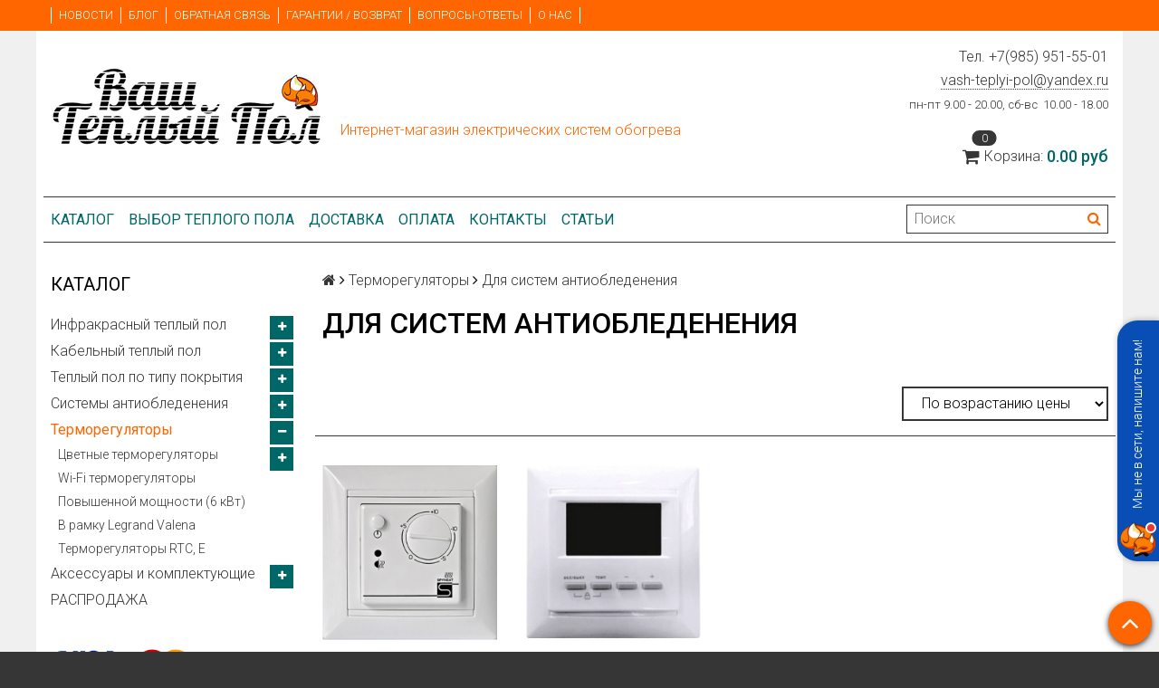

--- FILE ---
content_type: text/html; charset=utf-8
request_url: https://www.vash-teplyi-pol.ru/collection/dlya-sistem-antiobledeneniya
body_size: 17436
content:
<!DOCTYPE html>
<html>

<head><link media='print' onload='this.media="all"' rel='stylesheet' type='text/css' href='/served_assets/public/jquery.modal-0c2631717f4ce8fa97b5d04757d294c2bf695df1d558678306d782f4bf7b4773.css'><meta data-config="{&quot;collection_products_count&quot;:2}" name="page-config" content="" /><meta data-config="{&quot;money_with_currency_format&quot;:{&quot;delimiter&quot;:&quot;&quot;,&quot;separator&quot;:&quot;.&quot;,&quot;format&quot;:&quot;%n\u0026nbsp;%u&quot;,&quot;unit&quot;:&quot;руб&quot;,&quot;show_price_without_cents&quot;:0},&quot;currency_code&quot;:&quot;RUR&quot;,&quot;currency_iso_code&quot;:&quot;RUB&quot;,&quot;default_currency&quot;:{&quot;title&quot;:&quot;Российский рубль&quot;,&quot;code&quot;:&quot;RUR&quot;,&quot;rate&quot;:1.0,&quot;format_string&quot;:&quot;%n\u0026nbsp;%u&quot;,&quot;unit&quot;:&quot;руб&quot;,&quot;price_separator&quot;:null,&quot;is_default&quot;:true,&quot;price_delimiter&quot;:null,&quot;show_price_with_delimiter&quot;:null,&quot;show_price_without_cents&quot;:null},&quot;facebook&quot;:{&quot;pixelActive&quot;:false,&quot;currency_code&quot;:&quot;RUB&quot;,&quot;use_variants&quot;:null},&quot;vk&quot;:{&quot;pixel_active&quot;:null,&quot;price_list_id&quot;:null},&quot;new_ya_metrika&quot;:true,&quot;ecommerce_data_container&quot;:&quot;dataLayer&quot;,&quot;common_js_version&quot;:null,&quot;vue_ui_version&quot;:null,&quot;feedback_captcha_enabled&quot;:null,&quot;account_id&quot;:362885,&quot;hide_items_out_of_stock&quot;:false,&quot;forbid_order_over_existing&quot;:false,&quot;minimum_items_price&quot;:null,&quot;enable_comparison&quot;:true,&quot;locale&quot;:&quot;ru&quot;,&quot;client_group&quot;:null,&quot;consent_to_personal_data&quot;:{&quot;active&quot;:true,&quot;obligatory&quot;:true,&quot;description&quot;:&quot;Настоящим подтверждаю, что я ознакомлен и согласен с условиями \u003ca href=&#39;/page/politika-konfidentsialnosti&#39; target=&#39;blank&#39;\u003e политики конфиденциальности\u003c/a\u003e.&quot;},&quot;recaptcha_key&quot;:&quot;6LfXhUEmAAAAAOGNQm5_a2Ach-HWlFKD3Sq7vfFj&quot;,&quot;recaptcha_key_v3&quot;:&quot;6LcZi0EmAAAAAPNov8uGBKSHCvBArp9oO15qAhXa&quot;,&quot;yandex_captcha_key&quot;:&quot;ysc1_ec1ApqrRlTZTXotpTnO8PmXe2ISPHxsd9MO3y0rye822b9d2&quot;,&quot;checkout_float_order_content_block&quot;:false,&quot;available_products_characteristics_ids&quot;:null,&quot;sber_id_app_id&quot;:&quot;5b5a3c11-72e5-4871-8649-4cdbab3ba9a4&quot;,&quot;theme_generation&quot;:2,&quot;quick_checkout_captcha_enabled&quot;:false,&quot;max_order_lines_count&quot;:500,&quot;sber_bnpl_min_amount&quot;:1000,&quot;sber_bnpl_max_amount&quot;:150000,&quot;counter_settings&quot;:{&quot;data_layer_name&quot;:&quot;dataLayer&quot;,&quot;new_counters_setup&quot;:false,&quot;add_to_cart_event&quot;:true,&quot;remove_from_cart_event&quot;:true,&quot;add_to_wishlist_event&quot;:true},&quot;site_setting&quot;:{&quot;show_cart_button&quot;:true,&quot;show_service_button&quot;:false,&quot;show_marketplace_button&quot;:false,&quot;show_quick_checkout_button&quot;:true},&quot;warehouses&quot;:[],&quot;captcha_type&quot;:&quot;google&quot;,&quot;human_readable_urls&quot;:false}" name="shop-config" content="" /><meta name='js-evnvironment' content='production' /><meta name='default-locale' content='ru' /><meta name='insales-redefined-api-methods' content="[]" /><script src="/packs/js/shop_bundle-2b0004e7d539ecb78a46.js"></script><script type="text/javascript" src="https://static.insales-cdn.com/assets/static-versioned/v3.72/static/libs/lodash/4.17.21/lodash.min.js"></script>
<!--InsalesCounter -->
<script type="text/javascript">
(function() {
  if (typeof window.__insalesCounterId !== 'undefined') {
    return;
  }

  try {
    Object.defineProperty(window, '__insalesCounterId', {
      value: 362885,
      writable: true,
      configurable: true
    });
  } catch (e) {
    console.error('InsalesCounter: Failed to define property, using fallback:', e);
    window.__insalesCounterId = 362885;
  }

  if (typeof window.__insalesCounterId === 'undefined') {
    console.error('InsalesCounter: Failed to set counter ID');
    return;
  }

  let script = document.createElement('script');
  script.async = true;
  script.src = '/javascripts/insales_counter.js?7';
  let firstScript = document.getElementsByTagName('script')[0];
  firstScript.parentNode.insertBefore(script, firstScript);
})();
</script>
<!-- /InsalesCounter -->

  <title>Купить терморегулятор (термостат) для системы антиобледенения недорого в интернет-магазине "Ваш Теплый Пол"</title>
  <meta name="robots" content="index,follow" />

  
  

<meta charset="utf-8" />
<meta http-equiv="X-UA-Compatible" content="IE=edge,chrome=1" />
<!--[if IE]><script src="//html5shiv.googlecode.com/svn/trunk/html5.js"></script><![endif]-->
<!--[if lt IE 9]>
  <script src="//css3-mediaqueries-js.googlecode.com/svn/trunk/css3-mediaqueries.js"></script>
<![endif]-->

<meta name="SKYPE_TOOLBAR" content="SKYPE_TOOLBAR_PARSER_COMPATIBLE" />
<meta name="viewport" content="width=device-width, initial-scale=1.0">


    <meta property="og:title" content=""Ваш Теплый Пол"  www.vash-teplyi-pol.ru, 8-985-951-55-01" />
    <meta property="og:image" content="https://www.vash-teplyi-pol.ruhttps://static.insales-cdn.com/assets/1/1606/755270/1762859443/logo.png" />
    <meta property="og:type" content="website" />
    <meta property="og:url" content="https://www.vash-teplyi-pol.ru" />


<meta name="keywords" content="Купить терморегулятор (термостат) для системы антиобледенения недорого в интернет-магазине "Ваш Теплый Пол"">
<meta name="description" content="Купите терморегулятор (термостат) механический или электронный (программируемый) для обогрева труб, крыши, водостока, площадок, с установкой в стандартную монтажную коробку или на din-рейку, в интернет-магазине "Ваш Теплый Пол" по самой низкой цене в Москве с бесплатной (или недорогой) доставкой по Москве, МО и в регионы.">


  <link rel="canonical" href="https://www.vash-teplyi-pol.ru/collection/dlya-sistem-antiobledeneniya"/>


<link rel="alternate" type="application/rss+xml" title="Блог..." href="/blogs/blog.atom" />
<link href="https://static.insales-cdn.com/assets/1/1606/755270/1762859443/favicon.png" rel="icon">
<link rel="apple-touch-icon" href="/custom_icon.png"/>

<!-- CDN -->


<link rel="stylesheet" href="//maxcdn.bootstrapcdn.com/font-awesome/4.5.0/css/font-awesome.min.css">


<link href='https://fonts.googleapis.com/css?family=Roboto:400,300,500,500italic,400italic,300italic&subset=latin,cyrillic' rel='stylesheet' type='text/css'>


  <script type="text/javascript" src="//ajax.googleapis.com/ajax/libs/jquery/1.11.0/jquery.min.js"></script>



<!-- <script src="//jsconsole.com/remote.js?FB0C821F-73DA-430F-BD50-9C397FCEAB8D"></script> -->
<!-- CDN end -->


<link type="text/css" rel="stylesheet" media="all" href="https://static.insales-cdn.com/assets/1/1606/755270/1762859443/template.css" />


<script type="text/javascript" src="https://static.insales-cdn.com/assets/1/1606/755270/1762859443/modernizr.js"></script>

</head>

<body class="adaptive">
<!-- Yandex.Metrika counter -->
<script type="text/javascript" >
   (function(m,e,t,r,i,k,a){m[i]=m[i]||function(){(m[i].a=m[i].a||[]).push(arguments)};
   m[i].l=1*new Date();k=e.createElement(t),a=e.getElementsByTagName(t)[0],k.async=1,k.src=r,a.parentNode.insertBefore(k,a)})
   (window, document, "script", "https://mc.yandex.ru/metrika/tag.js", "ym");

   ym(53290636, "init", {
        webvisor:true,
        ecommerce:dataLayer,
        clickmap:true,
        trackLinks:true,
        accurateTrackBounce:true
   });
</script>
<script type="text/javascript">
  window.dataLayer = window.dataLayer || [];
  window.dataLayer.push({});
</script>
<noscript><div><img src="https://mc.yandex.ru/watch/53290636" style="position:absolute; left:-9999px;" alt="" /></div></noscript>
<!-- /Yandex.Metrika counter -->

  <section class="section--content">
    <header>
  
  <div class="section--top_panel">
    <div class="wrap row
                padded-vertical padded-inner-sides"
    >
      <div class="lg-grid-9 sm-grid-8 xs-grid-2">
        

        <div class="top_menu">
          <ul class="menu menu--top menu--horizontal menu--one_line
                    sm-hidden xs-hidden
                    js-menu--top"
          >
            
              <li class="menu-node menu-node--top
                        "
              >
                <a href="/blogs/blog"
                    class="menu-link"
                >
                  Новости
                </a>
              </li>
            
              <li class="menu-node menu-node--top
                        "
              >
                <a href="/blogs/tehnicheskaya-informatsiya"
                    class="menu-link"
                >
                  Блог
                </a>
              </li>
            
              <li class="menu-node menu-node--top
                        "
              >
                <a href="/page/feedback"
                    class="menu-link"
                >
                  Обратная связь
                </a>
              </li>
            
              <li class="menu-node menu-node--top
                        "
              >
                <a href="/page/sertifikaty"
                    class="menu-link"
                >
                  Гарантии / возврат
                </a>
              </li>
            
              <li class="menu-node menu-node--top
                        "
              >
                <a href="/page/voprosy-otvety"
                    class="menu-link"
                >
                  Вопросы-ответы
                </a>
              </li>
            
              <li class="menu-node menu-node--top
                        "
              >
                <a href="/page/o-nas"
                    class="menu-link"
                >
                  О нас
                </a>
              </li>
            
          </ul>

          <ul class="menu menu--top menu--horizontal
                    lg-hidden md-hidden"
          >
            <li class="menu-node menu-node--top">
              <button type="button"
                      class="menu-link
                            menu-toggler
                            js-panel-link"
                      data-params="target: '.js-panel--menu'"
              >
                <i class="fa fa-bars"></i>
              </button>
            </li>
          </ul>
        </div>
      </div>

      <div class="sm-grid-4 xs-grid-10
                  lg-hidden md-hidden
                  right"
      >
        
        



<form action="/search"
      method="get"
      class="search_widget
            search_widget--top_line "
>
  <input type="text"
          name="q"
          class="search_widget-field
                "
          value=""
          placeholder="Поиск"
  />

  <button type="submit"
          class="search_widget-submit
                button--invert"
  >
    <i class="fa fa-search"></i>
  </button>

  

  
</form>

      </div>

      <div class="sm-grid-2 mc-grid-3
                  fr
                  right
                  sm-hidden xs-hidden"
      >
        





      </div>
    </div>
  </div>
  
  <div class="section--header header">
    <div class="wrap row
                padded-inner"
    >

      <div class="grid-inline grid-inline-middle">

        <div class="lg-grid-9 sm-grid-12
                    sm-center
                    grid-inline grid-inline-middle
                    sm-padded-inner-bottom"
        >
          <div class="mc-grid-12
                      xs-padded-inner-bottom"
          >
            <a href="/"
    class="logo"
>
  
    <img src="https://static.insales-cdn.com/assets/1/1606/755270/1762859443/logo.png" alt=""Ваш Теплый Пол"  www.vash-teplyi-pol.ru, 8-985-951-55-01" />
  
</a>

          </div>

          <div class="lg-grid-6 mc-grid-12
                      left mc-center
                      lg-padded-inner-left mc-padded-zero
                      xs-hidden"
          >
            
              <div class="editor
                          lg-left mc-center"
              >
                <p>&nbsp;</p>
<p>&nbsp;</p>
<p><span style="color: #ff6600;">Интернет-магазин электрических систем обогрева</span></p>
              </div>
            


          </div>
        </div>

        <div class="lg-grid-3 sm-grid-12
                    lg-right sm-center"
        >
          
            <div class="contacts editor">
              <p><span style="font-size: 12pt;">Тел. <span>+7(985) 951-55-01</span></span></p>
<p><span style="font-size: 12pt;"><a class="auto-generated-link" href="mailto:vash-teplyi-pol@yandex.ru" data-auto-recognition="true" data-content="vash-teplyi-pol@yandex.ru" data-type="mail">vash-teplyi-pol@yandex.ru</a></span></p>
<p><span style="font-size: 10pt;">пн-пт 9.00 - 20.00, сб-вс &nbsp;10.00 - 18.00</span></p>
            </div>
          

          
          
            <div class="mc-grid-12
                        sm-padded-vertical xs-padded-vertical
                        sm-hidden xs-hidden"
            >
              

<div class="cart_widget
            cart_widget--header
            "
>
  <a href="/cart_items"
      class="cart_widget-link"
  >
    
    <span class="cart_widget-icon">
      <i class="fa fa-shopping-cart"></i>

      <span class="cart_widget-items_count
                  js-cart_widget-items_count"
      >
        0
      </span>
    </span>

    <span class="cart_widget-title
                sm-hidden xs-hidden"
    >
      Корзина:
    </span>

    <span class="cart_widget-total prices">
      <span class="cart_widget-items_price
                  prices-current
                  js-cart_widget-total_price"
      >
        0&nbsp;руб
      </span>
    </span>
  </a>

  
    <div class="cart_widget-dropdown
                basket_list
                sm-hidden xs-hidden
                padded
                js-basket_list"
    >
    </div>
  
</div>

            </div>
          
        </div>
      </div>
    </div>

    <div class="wrap row
                padded-inner-top padded-sides
                sm-padded-zero-top"
    >
      <div class="section--main_menu
                  row
                  grid-inline
                  padded"
      >
        <div class="lg-grid-9 sm-grid-12">
          


<div class="grid-row xs-hidden">
  <ul class="menu menu--main menu--main_lvl_1
            menu--horizontal
            menu--one_line js-menu--main"
  >
    
      <li class="menu-node menu-node--main_lvl_1
                "
      >

        <a href="/"
            class="menu-link
                  "
        >
          Каталог

        </a>

      </li>
    
      <li class="menu-node menu-node--main_lvl_1
                "
      >

        <a href="/page/vybor-teplogo-pola"
            class="menu-link
                  "
        >
          Выбор теплого пола

        </a>

      </li>
    
      <li class="menu-node menu-node--main_lvl_1
                "
      >

        <a href="/page/delivery"
            class="menu-link
                  "
        >
          Доставка

        </a>

      </li>
    
      <li class="menu-node menu-node--main_lvl_1
                "
      >

        <a href="/page/payment"
            class="menu-link
                  "
        >
          Оплата

        </a>

      </li>
    
      <li class="menu-node menu-node--main_lvl_1
                "
      >

        <a href="/page/contacts/"
            class="menu-link
                  "
        >
          Контакты

        </a>

      </li>
    
      <li class="menu-node menu-node--main_lvl_1
                "
      >

        <a href="/page/tehnicheskie-stati"
            class="menu-link
                  "
        >
          Статьи

        </a>

      </li>
    
  </ul>
</div>

        </div>

        <div class="lg-grid-3
                    sm-hidden xs-hidden
                    right"
        >
          



<form action="/search"
      method="get"
      class="search_widget
            search_widget--header "
>
  <input type="text"
          name="q"
          class="search_widget-field
                js-ajax_search-input"
          value=""
          placeholder="Поиск"
  />

  <button type="submit"
          class="search_widget-submit
                button--invert"
  >
    <i class="fa fa-search"></i>
  </button>

  
    <div class="ajax_search-wrapper
                js-ajax_search-wrapper"
    ></div>
  

  
</form>

        </div>
      </div>

    </div>
  </div>
</header>


    <div class="content-container
                wrap row"
    >
      

      

      
        <div class="lg-grid-3 md-grid-3
                    sm-hidden xs-hidden
                    padded-inner-sides
                    "
        >
          <div class="sidebar">

  
    <div class="sidebar_block">
      <div class="sidebar_block-title">
        Каталог
      </div>
      



<ul class="menu menu--collection menu--vertical
          "
>

  
  
    <li class="menu-node menu-node--collection_lvl_1
              
              js-menu-wrapper"
    >

      
      <a  href="/collection/infrakrasnaya-plenka"
          class="menu-link
                "
      >
        Инфракрасный теплый пол
      </a>

      
        <span class="menu-marker menu-marker--parent menu-toggler
                    button--toggler
                    js-menu-toggler">
          <i class="fa
                    fa-plus"
          ></i>
        </span>

        <ul class="menu menu--vertical
                  menu--collapse"
        >
          
            <li class="menu-node menu-node--collection_lvl_2
                      
                      js-menu-wrapper"
            >

              
              <a  href="/collection/samoreguliruyuschayasya-plenka"
                  class="menu-link menu-link
                        "
              >
                - Саморегулирующийся теплый пол
              </a>

              

            </li>
          
        </ul>
      
    </li>
  
    <li class="menu-node menu-node--collection_lvl_1
              
              js-menu-wrapper"
    >

      
      <a  href="/collection/kabelnyy-teplyy-pol"
          class="menu-link
                "
      >
        Кабельный теплый пол
      </a>

      
        <span class="menu-marker menu-marker--parent menu-toggler
                    button--toggler
                    js-menu-toggler">
          <i class="fa
                    fa-plus"
          ></i>
        </span>

        <ul class="menu menu--vertical
                  menu--collapse"
        >
          
            <li class="menu-node menu-node--collection_lvl_2
                      
                      js-menu-wrapper"
            >

              
              <a  href="/collection/nagrevatelnye-maty-2"
                  class="menu-link menu-link
                        "
              >
                Нагревательные маты
              </a>

              

            </li>
          
            <li class="menu-node menu-node--collection_lvl_2
                      
                      js-menu-wrapper"
            >

              
              <a  href="/collection/folgirovannye-maty"
                  class="menu-link menu-link
                        "
              >
                Фольгированные маты
              </a>

              

            </li>
          
            <li class="menu-node menu-node--collection_lvl_2
                      
                      js-menu-wrapper"
            >

              
              <a  href="/collection/nagrevatelnye-kabeli-2"
                  class="menu-link menu-link
                        "
              >
                - Нагревательные кабели
              </a>

              

            </li>
          
            <li class="menu-node menu-node--collection_lvl_2
                      
                      js-menu-wrapper"
            >

              
              <a  href="/collection/komplekty"
                  class="menu-link menu-link
                        "
              >
                Нагревательные кабели в стяжку
              </a>

              

            </li>
          
            <li class="menu-node menu-node--collection_lvl_2
                      
                      js-menu-wrapper"
            >

              
              <a  href="/collection/komplekty-v-plitochnyy-kley"
                  class="menu-link menu-link
                        "
              >
                Нагревательные кабели в плиточный клей
              </a>

              

            </li>
          
            <li class="menu-node menu-node--collection_lvl_2
                      
                      js-menu-wrapper"
            >

              
              <a  href="/collection/teplyy-pol-teplolyuks"
                  class="menu-link menu-link
                        "
              >
                Теплый пол ТЕПЛОЛЮКС
              </a>

              

            </li>
          
            <li class="menu-node menu-node--collection_lvl_2
                      
                      js-menu-wrapper"
            >

              
              <a  href="/collection/teplyy-pol-spyheat"
                  class="menu-link menu-link
                        "
              >
                Теплый пол SPYHEAT
              </a>

              

            </li>
          
            <li class="menu-node menu-node--collection_lvl_2
                      
                      js-menu-wrapper"
            >

              
              <a  href="/collection/teplyy-pol-1-zolotoe-sechenie"
                  class="menu-link menu-link
                        "
              >
                Теплый пол № 1 / ЗОЛОТОЕ СЕЧЕНИЕ
              </a>

              

            </li>
          
        </ul>
      
    </li>
  
    <li class="menu-node menu-node--collection_lvl_1
              
              js-menu-wrapper"
    >

      
      <a  href="/collection/teplyy-pol-po-tipu-pokrytiya"
          class="menu-link
                "
      >
        Теплый пол по типу покрытия
      </a>

      
        <span class="menu-marker menu-marker--parent menu-toggler
                    button--toggler
                    js-menu-toggler">
          <i class="fa
                    fa-plus"
          ></i>
        </span>

        <ul class="menu menu--vertical
                  menu--collapse"
        >
          
            <li class="menu-node menu-node--collection_lvl_2
                      
                      js-menu-wrapper"
            >

              
              <a  href="/collection/pod-laminat-kovrolin-linoleum"
                  class="menu-link menu-link
                        "
              >
                Под ламинат, ковролин, линолеум
              </a>

              

            </li>
          
            <li class="menu-node menu-node--collection_lvl_2
                      
                      js-menu-wrapper"
            >

              
              <a  href="/collection/pod-plitku"
                  class="menu-link menu-link
                        "
              >
                Под плитку
              </a>

              

            </li>
          
            <li class="menu-node menu-node--collection_lvl_2
                      
                      js-menu-wrapper"
            >

              
              <a  href="/collection/pod-parket-parketnuyu-dosku"
                  class="menu-link menu-link
                        "
              >
                В стяжку
              </a>

              

            </li>
          
        </ul>
      
    </li>
  
    <li class="menu-node menu-node--collection_lvl_1
              
              js-menu-wrapper"
    >

      
      <a  href="/collection/samoreguliruyuschiesya-kabeli"
          class="menu-link
                "
      >
        Системы антиобледенения
      </a>

      
        <span class="menu-marker menu-marker--parent menu-toggler
                    button--toggler
                    js-menu-toggler">
          <i class="fa
                    fa-plus"
          ></i>
        </span>

        <ul class="menu menu--vertical
                  menu--collapse"
        >
          
            <li class="menu-node menu-node--collection_lvl_2
                      
                      js-menu-wrapper"
            >

              
              <a  href="/collection/nepischevye"
                  class="menu-link menu-link
                        "
              >
                - Саморегулирующиеся кабели
              </a>

              

            </li>
          
            <li class="menu-node menu-node--collection_lvl_2
                      
                      js-menu-wrapper"
            >

              
              <a  href="/collection/nepischevye-kabeli"
                  class="menu-link menu-link
                        "
              >
                - Кабель снаружи трубы
              </a>

              

            </li>
          
            <li class="menu-node menu-node--collection_lvl_2
                      
                      js-menu-wrapper"
            >

              
              <a  href="/collection/dlya-krovli-i-vodostoka"
                  class="menu-link menu-link
                        "
              >
                - Для кровли и водостока
              </a>

              

            </li>
          
            <li class="menu-node menu-node--collection_lvl_2
                      
                      js-menu-wrapper"
            >

              
              <a  href="/collection/pischevye-kabeli"
                  class="menu-link menu-link
                        "
              >
                - Пищевой кабель в трубу
              </a>

              

            </li>
          
            <li class="menu-node menu-node--collection_lvl_2
                      
                      js-menu-wrapper"
            >

              
              <a  href="/collection/gotovye-komplekty-samoregov"
                  class="menu-link menu-link
                        "
              >
                - Готовые комплекты
              </a>

              

            </li>
          
            <li class="menu-node menu-node--collection_lvl_2
                      
                      js-menu-wrapper"
            >

              
              <a  href="/collection/obogrev-ploschadok-i-stupeney"
                  class="menu-link menu-link
                        "
              >
                - Обогрев площадок и ступеней
              </a>

              

            </li>
          
        </ul>
      
    </li>
  
    <li class="menu-node menu-node--collection_lvl_1
              menu-node--current
              js-menu-wrapper"
    >

      
      <a  href="/collection/termoregulyatory"
          class="menu-link
                menu-link--current"
      >
        Терморегуляторы
      </a>

      
        <span class="menu-marker menu-marker--parent menu-toggler
                    button--toggler
                    js-menu-toggler">
          <i class="fa
                    fa-minus"
          ></i>
        </span>

        <ul class="menu menu--vertical
                  "
        >
          
            <li class="menu-node menu-node--collection_lvl_2
                      
                      js-menu-wrapper"
            >

              
              <a  href="/collection/tsvetnye-termoregulyatory"
                  class="menu-link menu-link
                        "
              >
                Цветные терморегуляторы
              </a>

              
                <span class="menu-marker menu-marker--parent menu-toggler
                            button--toggler
                            js-menu-toggler"
                >
                  <i class="fa fa-plus"></i>
                </span>
                <ul class="menu menu--vertical menu--collapse">
                  
                    <li class="menu-node menu-node--collection_lvl_3
                              "
                    >
                      <a  href="/collection/bezhevyy-kremovyy-slonovaya-kost"
                          class="menu-link menu-link
                                "
                      >
                        Бежевый / Кремовый / Слоновая кость
                      </a>
                    </li>
                  
                    <li class="menu-node menu-node--collection_lvl_3
                              "
                    >
                      <a  href="/collection/chernyy"
                          class="menu-link menu-link
                                "
                      >
                        Черный
                      </a>
                    </li>
                  
                </ul>
              

            </li>
          
            <li class="menu-node menu-node--collection_lvl_2
                      
                      js-menu-wrapper"
            >

              
              <a  href="/collection/termoregulyatory-s-wi-fi"
                  class="menu-link menu-link
                        "
              >
                Wi-Fi терморегуляторы
              </a>

              

            </li>
          
            <li class="menu-node menu-node--collection_lvl_2
                      
                      js-menu-wrapper"
            >

              
              <a  href="/collection/povyshennoy-moschnosti-6-kvt"
                  class="menu-link menu-link
                        "
              >
                Повышенной мощности (6 кВт)
              </a>

              

            </li>
          
            <li class="menu-node menu-node--collection_lvl_2
                      
                      js-menu-wrapper"
            >

              
              <a  href="/collection/v-ramku-legrand-valena"
                  class="menu-link menu-link
                        "
              >
                В рамку Legrand Valena
              </a>

              

            </li>
          
            <li class="menu-node menu-node--collection_lvl_2
                      
                      js-menu-wrapper"
            >

              
              <a  href="/collection/termoregulyatory-rtc"
                  class="menu-link menu-link
                        "
              >
                Терморегуляторы RTC, Е
              </a>

              

            </li>
          
        </ul>
      
    </li>
  
    <li class="menu-node menu-node--collection_lvl_1
              
              js-menu-wrapper"
    >

      
      <a  href="/collection/montazhnye-aksessuary"
          class="menu-link
                "
      >
        Aксессуары и комплектующие
      </a>

      
        <span class="menu-marker menu-marker--parent menu-toggler
                    button--toggler
                    js-menu-toggler">
          <i class="fa
                    fa-plus"
          ></i>
        </span>

        <ul class="menu menu--vertical
                  menu--collapse"
        >
          
            <li class="menu-node menu-node--collection_lvl_2
                      
                      js-menu-wrapper"
            >

              
              <a  href="/collection/dlya-plenochnogo-teplogo-pola"
                  class="menu-link menu-link
                        "
              >
                К теплым полам
              </a>

              

            </li>
          
            <li class="menu-node menu-node--collection_lvl_2
                      
                      js-menu-wrapper"
            >

              
              <a  href="/collection/dlya-samoreguliruyuschihsya-kabeley"
                  class="menu-link menu-link
                        "
              >
                К саморегулирующимся кабелям
              </a>

              

            </li>
          
            <li class="menu-node menu-node--collection_lvl_2
                      
                      js-menu-wrapper"
            >

              
              <a  href="/collection/k-termoregulyatoram"
                  class="menu-link menu-link
                        "
              >
                К терморегуляторам
              </a>

              

            </li>
          
            <li class="menu-node menu-node--collection_lvl_2
                      
                      js-menu-wrapper"
            >

              
              <a  href="/collection/teplootrazhayuschie-podlozhki"
                  class="menu-link menu-link
                        "
              >
                Теплоотражающие подложки
              </a>

              

            </li>
          
        </ul>
      
    </li>
  
    <li class="menu-node menu-node--collection_lvl_1
              
              js-menu-wrapper"
    >

      
      <a  href="/collection/rasprodazha"
          class="menu-link
                "
      >
        РАСПРОДАЖА
      </a>

      
    </li>
  

</ul>

    </div>
  

  

  
    
      <div class="sidebar_block">
        <div class="sidebar_block-title"></div>
        <div class="sidebar_block-content editor">
          <p>&nbsp;<a href="http://www.vash-teplyi-pol.ru/page/payment"><img src='https://static.insales-cdn.com/files/1/7833/4996761/original/cards.png' alt="" width="241" height="55" /></a></p>
        </div>
      </div>
    
      <div class="sidebar_block">
        <div class="sidebar_block-title">С НАМИ ВЫГОДНО, надежно, удобно!</div>
        <div class="sidebar_block-content editor">
          <p><strong>&nbsp;Инженерная поддержка &nbsp; &nbsp;Гарантии качества &nbsp; &nbsp; &nbsp; &nbsp; &nbsp; &nbsp; &nbsp; &nbsp;Лучшие цены и скидки &nbsp; &nbsp; &nbsp; &nbsp;Удобная навигация &nbsp; &nbsp; &nbsp; &nbsp; &nbsp; &nbsp;Полезная информация</strong>&nbsp;</p>
        </div>
      </div>
    
      <div class="sidebar_block">
        <div class="sidebar_block-title">ЛЬГОТНАЯ Доставка от 0</div>
        <div class="sidebar_block-content editor">
          <p><span style="color: #000000;"><a href="/page/delivery" style="color: #000000;">При заказе от 10000 руб&nbsp;</a></span></p>
<p>&nbsp;<span style="font-size: 12pt; background-color: #ff6600;"><strong><span style="color: #ffffff;"><a href="/page/delivery" style="background-color: #ff6600; color: #ffffff;">&nbsp;ПОДРОБНЕЕ&nbsp;</a></span></strong></span></p>
        </div>
      </div>
    
      <div class="sidebar_block">
        <div class="sidebar_block-title">закажите звонок</div>
        <div class="sidebar_block-content editor">
          <p><a href="/page/zakaz-zvonka"><strong><span style="background-color: #ff6600; color: #ffffff;">&nbsp; МЫ ВАМ ПОЗВОНИМ!&nbsp;&nbsp;</span></strong></a>&nbsp; &nbsp;&nbsp;<a href="/page/zakaz-zvonka"><img src='https://static.insales-cdn.com/files/1/3249/2550961/original/Кнопка_синяя_1.png' alt="Кнопка_синяя_1.png" width="69" height="69" /></a></p>
        </div>
      </div>
    
      <div class="sidebar_block">
        <div class="sidebar_block-title">Вопросы / Ответы</div>
        <div class="sidebar_block-content editor">
          <p><span style="color: #006666;"><a style="color: #006666;" href="/page/voprosy-otvety"><strong>В</strong>: Насколько "прожорливы" теплые полы?</a></span></p>
<p><span style="color: #006666;"><a style="color: #006666;" href="/page/voprosy-otvety"><strong>О</strong>:&nbsp;...расход может составить от нескольких сотен рублей в месяц...</a></span></p>
<p><strong><span style="background-color: #ff6600;"><span style="color: #ffffff;"><a style="background-color: #ff6600; color: #ffffff;" href="/page/voprosy-otvety">&nbsp;ПОДРОБНЕЕ&nbsp;</a></span></span></strong></p>
        </div>
      </div>
    
      <div class="sidebar_block">
        <div class="sidebar_block-title">Статьи и технические материалы</div>
        <div class="sidebar_block-content editor">
          <p><span style="color: #006666;"><a style="color: #006666;" href="/page/sovmestimost-teplyh-polov-i-napolnyh-pokrytiy">О&nbsp;совместимости теплых полов и напольных покрытий</a></span></p>
<p><span style="color: #ffffff; background-color: #ff6600;"><strong><a style="color: #ffffff; background-color: #ff6600;" href="/page/tehnicheskie-stati">&nbsp;ЕЩЁ&nbsp;</a></strong></span></p>
        </div>
      </div>
    
      <div class="sidebar_block">
        <div class="sidebar_block-title">Инструкции и видео</div>
        <div class="sidebar_block-content editor">
          <p><span style="color: #006666; background-color: #ffffff;"><a style="background-color: #ffffff; color: #006666;" href='https://www.vash-teplyi-pol.ru/xica-manual.pdf'>&nbsp;РУКОВОДСТВО ПО УСТАНОВКЕ И ЭКСПЛУАТАЦИИ REXVA&nbsp;</a></span></p>
<p><span style="background-color: #ff6600;"><strong><span style="color: #ffffff;"><a style="color: #ffffff; background-color: #ff6600;" href="/page/instruktsii-i-video">&nbsp;ЕЩЁ&nbsp;</a></span></strong></span></p>
        </div>
      </div>
    
      <div class="sidebar_block">
        <div class="sidebar_block-title">гарантии, возврат, Сертификаты</div>
        <div class="sidebar_block-content editor">
          <p><span style="background-color: #ff6600; color: #ffffff;"><strong><a style="background-color: #ff6600; color: #ffffff;" href="/page/sertifikaty">&nbsp;ПОДРОБНЕЕ&nbsp;</a></strong></span></p>
        </div>
      </div>
    
  
</div>

        </div>
      

      <div class="collection row
                  
                    lg-grid-9 md-grid-9 sm-grid-12 xs-grid-12
                  
                  padded-inner-sides"
      >
        
          <div class="row">
            


<div class="breadcrumbs">

  <a href="/"
      class="breadcrumbs-page breadcrumbs-page--home"
  >
    <i class="fa fa-home"></i>
  </a>

  <span class="breadcrumbs-pipe">
    <i class="fa fa-angle-right"></i>
  </span>

  

      

        
          
        
          
            
              <a href="/collection/termoregulyatory" class="breadcrumbs-page">Терморегуляторы</a>
              <span class="breadcrumbs-pipe">
                <i class="fa fa-angle-right"></i>
              </span>
            
          
        
          
            
              <span class="breadcrumbs-page">Для систем антиобледенения</span>
            
          
        

      

    
</div>

          </div>
        

        
  
  <h1 class="collection-title content-title">
    
      Для систем антиобледенения
    
  </h1>

  
  
    
    
      <div class="collection-description--top grid-row
                  padded-inner-bottom"
      >
        
          
        

        
          
        
      </div>
    
  

  <div class="collection-panel
              grid-row
              padded-inner-bottom
              js-filter-wrapper"
  >
    

    
      <div class="xs-grid-12
                  lg-fr md-fr sm-fr
                  padded-sides
                  right xs-center"
      >
        

<form class="sort_by" action="/collection/dlya-sistem-antiobledeneniya" method="get">
  
  <span class="sort_by-option mc-grid-12">
    <label  for="order" class="sort_by-label hidden">
      Сортировать
    </label>

    <select id="order"
            name="order"
            value=""
            class="sort_by-select
                  mc-grid-12
                  js-sort_by
                  js-style-select"
    >
      <option  value='price'>По возрастанию цены</option>
      <option  value='descending_price'>По убыванию цены</option>
      <option  value='title'>Алфавиту А-Я</option>
      <option  value='descending_title'>Алфавиту Я-А</option>
      <option  value='descending_age'>Новые-Старые</option>
      <option  value='age'>Старые-Новые</option>
    </select>
  </span>

  
  <span class="sort_by-option
              hidden
              sm-hidden xs-hidden"
  >
    <label  for="page_size" class="sort_by-label">
      Показывать
    </label>
    <select id="page_size"
            _name="page_size"
            value=""
            class="sort_by-select
                  js-sort_by
                  js-style-select"
    >
      <option  value='15'>15</option>
      <option  value='24'>24</option>
      <option  value='33'>33</option>
      <option  value='90'>90</option>
    </select>
  </span>

  
  

  

  

  

  

  <input type="hidden" name="price_min" value="" disabled="disabled">

  <input type="hidden" name="price_max" value="" disabled="disabled">
</form>

      </div>
    
  </div>

  
    <div class="collection-products_list
                grid-inline
                grid-row-inner"
    >
      
        <div class="lg-grid-3 md-grid-4 xs-grid-6 mc-grid-12
                    padded-inner"
        >
          <div class="product_preview
            product_preview--collection"
>
  

  <div class="product_preview-preview ">
    

    
    <a  href="/product/termoregulyator-smt-514d-v-ramku-legrand-valena"
        class="product_preview-image image-square"
        title="Терморегулятор Spyheat SMT-514D"
    >
      <img  src="https://static.insales-cdn.com/images/products/1/7449/137624857/large_SMT-514D_антиобл.jpg"
            title="Терморегулятор Spyheat SMT-514D"
      >
    </a>
  </div>

  
    <form action="/cart_items"
          data-params="product_id: 95263870;"
          class="product_preview-form
                row"
    >

    
    <div class="product_preview-prices prices
                lg-grid-12"
    >
      <div class="prices-current">
        

        2313&nbsp;руб
      </div>
    </div>

    
      <input type="hidden" name="variant_id" value="162086613">

      <button title="Терморегулятор Spyheat SMT-514D"
              class="product_preview-button button button--buy
                    lg-grid-12
                    js-buy"
      >
        Купить
      </button>
    
  </form>

  
  <div class="product_preview-title">
    <a  href="/product/termoregulyator-smt-514d-v-ramku-legrand-valena"
        class="product_preview-link"
        title="Терморегулятор Spyheat SMT-514D"
    >
      Терморегулятор Spyheat SMT-514D
    </a>
  </div>
</div>

        </div>
      
        <div class="lg-grid-3 md-grid-4 xs-grid-6 mc-grid-12
                    padded-inner"
        >
          <div class="product_preview
            product_preview--collection"
>
  

  <div class="product_preview-preview ">
    

    
    <a  href="/product/termoregulyator-smt-522d"
        class="product_preview-image image-square"
        title="Терморегулятор Spyheat SMT-522D"
    >
      <img  src="https://static.insales-cdn.com/images/products/1/8187/137650171/large_SMT-522D_антиобл.jpg"
            title="Терморегулятор Spyheat SMT-522D"
      >
    </a>
  </div>

  
    <form action="/cart_items"
          data-params="product_id: 95264991;"
          class="product_preview-form
                row"
    >

    
    <div class="product_preview-prices prices
                lg-grid-12"
    >
      <div class="prices-current">
        

        3684&nbsp;руб
      </div>
    </div>

    
      <input type="hidden" name="variant_id" value="162088981">

      <button title="Терморегулятор Spyheat SMT-522D"
              class="product_preview-button button button--buy
                    lg-grid-12
                    js-buy"
      >
        Купить
      </button>
    
  </form>

  
  <div class="product_preview-title">
    <a  href="/product/termoregulyator-smt-522d"
        class="product_preview-link"
        title="Терморегулятор Spyheat SMT-522D"
    >
      Терморегулятор Spyheat SMT-522D
    </a>
  </div>
</div>

        </div>
      
    </div>

    <div class="row">
      <div class="xs-grid-12
                  lg-fr
                  xs-center"
      >
        


      </div>
    </div>

  

  

  
    
      <div class="collection-seo_description">
        <p>&nbsp; &nbsp; &nbsp;Терморегуляторы для управления системами антиобледенения обеспечивают значительную экономию электроэнергии, удобство и регулярность обогрева труб, кровли, площадок, водостоков, стоянок и террас.</p>
<p>&nbsp; &nbsp; &nbsp;Электронные терморегуляторы (термостаты) российской компании <strong>SPYHEAT</strong> серии SMT предназначены для автоматической работы кабельных систем антиобледенения и антизаморозки для кровли, площадок, труб, водостоков в интервале температур от -9,5 до + 9,5&deg;С. Обеспечивают своевременное отключение электрического греющего кабеля для снижения затрат на электроэнергию и увеличения срока функционирования систем. Рекомендованы для систем обогрева на основе резистивного и саморегулирующегося нагревательного кабеля с целью снижения энергозатрат и увеличения срока службы кабеля.</p>
<p>&nbsp; &nbsp; &nbsp;Электронные терморегуляторы для систем обогрева греющим кабелем различаются по функциям, возможностям и стоимости. Самые простые терморегуляторы с механическим управлением очень просто настраиваются и относятся к группе недорогой автоматики. Терморегуляторы с расширенным функционалом (многоканальные, программируемые, с возможностью подключения датчиков) обеспечивают более точную диагностику условий среды и поддерживают адекватную работу системы антиобледенения.</p>
      </div>
    
  




<div class="slider slider--product
            js-recently_view-wrapper"
>

    <div class="slider-title">
      Вы смотрели
    </div>

    <div class="slider-container
                owl-carousel
                js-slider--recently_view
                js-recently_view"
    >
      
    </div>

  </div>

      </div>

    </div>
  </section>

  <footer>
  <div class="section--footer_menus
              padded-inner-vertical"
  >
    <div class="wrap row">

      
      
        <div class="footer_block
                    lg-grid-4 sm-grid-6 mc-grid-12
                    padded-inner"
        >
          <ul class="footer_block-content menu menu--footer menu--vertical">
            
              <li class="menu-node menu-node--footer
                        "
              >
                <a href="/page/contacts" class="menu-link">
                  Контакты
                </a>
              </li>
            
              <li class="menu-node menu-node--footer
                        "
              >
                <a href="/page/delivery" class="menu-link">
                  Доставка
                </a>
              </li>
            
              <li class="menu-node menu-node--footer
                        "
              >
                <a href="/page/payment" class="menu-link">
                  Оплата
                </a>
              </li>
            
              <li class="menu-node menu-node--footer
                        "
              >
                <a href="/page/tehnicheskie-stati" class="menu-link">
                  Статьи
                </a>
              </li>
            
              <li class="menu-node menu-node--footer
                        "
              >
                <a href="/page/feedback" class="menu-link">
                  Обратная связь
                </a>
              </li>
            
              <li class="menu-node menu-node--footer
                        "
              >
                <a href="/page/politika-konfidentsialnosti" class="menu-link">
                  Политика конфиденциальности
                </a>
              </li>
            
          </ul>
        </div>
      


      <div class="footer_block
                  lg-grid-4 sm-grid-6 mc-grid-12
                  center sm-right mc-center"
      >
        <div class="footer_block-content">
          



        </div>
      </div>

      <div class="footer_block
                  lg-grid-4 sm-grid-6 mc-grid-12
                  lg-fr md-fr
                  padded-inner
                  right mc-center"
      >
        <div class="footer_block-content contacts editor">
          <p><span style="font-size: 12pt;">Тел. <span>+7(985) 951-55-01</span></span></p>
<p><span style="font-size: 12pt;"><a class="auto-generated-link" href="mailto:vash-teplyi-pol@yandex.ru" data-auto-recognition="true" data-content="vash-teplyi-pol@yandex.ru" data-type="mail">vash-teplyi-pol@yandex.ru</a></span></p>
<p><span style="font-size: 10pt;">пн-пт 9.00 - 20.00, сб-вс &nbsp;10.00 - 18.00</span></p>
        </div>

        <div class="footer_block-content
                    lg-hidden md-hidden"
        >
          





        </div>
      </div>

    </div>
  </div>

  <div class="section--footer_copyright
              padded-inner-bottom"
  >
    <div class="wrap row">
      <div class="editor
                  lg-grid-4 sm-grid-6 xs-grid-12
                  xs-center
                  padded-inner"
      >
        <p>Copyright&nbsp;&copy; Электрические системы обогрева "Ваш Теплый Пол"&nbsp;2017&nbsp;</p>
<p style="text-align: justify;"><span style="font-size: 8pt;">Информация на данном интернет-сайте не является публичной офертой, определяемой положениями статьи 437 Гражданского кодекса &nbsp;РФ, и носит исключительно ознакомительный характер.</span><span style="font-size: 8pt;"> Наличие,&nbsp;стоимость и характеристики товаров уточняйте по телефону.</span></p>
      </div>

      <div class="insales-copyright
                  lg-grid-4 sm-grid-6 xs-grid-12
                  lg-fr
                  right xs-center
                  padded-inner"
      >
        Работает на <a href="http://www.insales.ru" target="_blank" rel="nofollow">InSales</a>
      </div>

    </div>
  </div>

  <button type="button"
          class="button button--scroll_top
                js-scrollTop
                fa fa-angle-up
                sm-hidden xs-hidden"
  ></button>

</footer>

<div class="panel panel--menu js-panel--menu">
  <div class="panel_block">
    <h3 class="panel_block-title">
      Главное меню
    </h3>

    <div class="panel_block-content">
      

<ul class="menu menu--main menu--mobile_panel menu--vertical">
  
  
    <li class="menu-node
              "
    >
      <a href="/"
          class="menu-link
                "
      >
        Каталог
      </a>
    </li>
  
    <li class="menu-node
              "
    >
      <a href="/page/vybor-teplogo-pola"
          class="menu-link
                "
      >
        Выбор теплого пола
      </a>
    </li>
  
    <li class="menu-node
              "
    >
      <a href="/page/delivery"
          class="menu-link
                "
      >
        Доставка
      </a>
    </li>
  
    <li class="menu-node
              "
    >
      <a href="/page/payment"
          class="menu-link
                "
      >
        Оплата
      </a>
    </li>
  
    <li class="menu-node
              "
    >
      <a href="/page/contacts/"
          class="menu-link
                "
      >
        Контакты
      </a>
    </li>
  
    <li class="menu-node
              "
    >
      <a href="/page/tehnicheskie-stati"
          class="menu-link
                "
      >
        Статьи
      </a>
    </li>
  
</ul>

    </div>
  </div>

  <div class="panel_block">
    <h3 class="panel_block-title">
      Каталог
    </h3>

    <div class="panel_block-content">
      



<ul class="menu menu--collection menu--vertical
          menu--mobile_panel"
>

  
  
    <li class="menu-node menu-node--collection_lvl_1
              
              js-menu-wrapper"
    >

      
      <a  href="/collection/infrakrasnaya-plenka"
          class="menu-link
                "
      >
        Инфракрасный теплый пол
      </a>

      
        <span class="menu-marker menu-marker--parent menu-toggler
                    button--toggler
                    js-menu-toggler">
          <i class="fa
                    fa-plus"
          ></i>
        </span>

        <ul class="menu menu--vertical
                  menu--collapse"
        >
          
            <li class="menu-node menu-node--collection_lvl_2
                      
                      js-menu-wrapper"
            >

              
              <a  href="/collection/samoreguliruyuschayasya-plenka"
                  class="menu-link menu-link
                        "
              >
                - Саморегулирующийся теплый пол
              </a>

              

            </li>
          
        </ul>
      
    </li>
  
    <li class="menu-node menu-node--collection_lvl_1
              
              js-menu-wrapper"
    >

      
      <a  href="/collection/kabelnyy-teplyy-pol"
          class="menu-link
                "
      >
        Кабельный теплый пол
      </a>

      
        <span class="menu-marker menu-marker--parent menu-toggler
                    button--toggler
                    js-menu-toggler">
          <i class="fa
                    fa-plus"
          ></i>
        </span>

        <ul class="menu menu--vertical
                  menu--collapse"
        >
          
            <li class="menu-node menu-node--collection_lvl_2
                      
                      js-menu-wrapper"
            >

              
              <a  href="/collection/nagrevatelnye-maty-2"
                  class="menu-link menu-link
                        "
              >
                Нагревательные маты
              </a>

              

            </li>
          
            <li class="menu-node menu-node--collection_lvl_2
                      
                      js-menu-wrapper"
            >

              
              <a  href="/collection/folgirovannye-maty"
                  class="menu-link menu-link
                        "
              >
                Фольгированные маты
              </a>

              

            </li>
          
            <li class="menu-node menu-node--collection_lvl_2
                      
                      js-menu-wrapper"
            >

              
              <a  href="/collection/nagrevatelnye-kabeli-2"
                  class="menu-link menu-link
                        "
              >
                - Нагревательные кабели
              </a>

              

            </li>
          
            <li class="menu-node menu-node--collection_lvl_2
                      
                      js-menu-wrapper"
            >

              
              <a  href="/collection/komplekty"
                  class="menu-link menu-link
                        "
              >
                Нагревательные кабели в стяжку
              </a>

              

            </li>
          
            <li class="menu-node menu-node--collection_lvl_2
                      
                      js-menu-wrapper"
            >

              
              <a  href="/collection/komplekty-v-plitochnyy-kley"
                  class="menu-link menu-link
                        "
              >
                Нагревательные кабели в плиточный клей
              </a>

              

            </li>
          
            <li class="menu-node menu-node--collection_lvl_2
                      
                      js-menu-wrapper"
            >

              
              <a  href="/collection/teplyy-pol-teplolyuks"
                  class="menu-link menu-link
                        "
              >
                Теплый пол ТЕПЛОЛЮКС
              </a>

              

            </li>
          
            <li class="menu-node menu-node--collection_lvl_2
                      
                      js-menu-wrapper"
            >

              
              <a  href="/collection/teplyy-pol-spyheat"
                  class="menu-link menu-link
                        "
              >
                Теплый пол SPYHEAT
              </a>

              

            </li>
          
            <li class="menu-node menu-node--collection_lvl_2
                      
                      js-menu-wrapper"
            >

              
              <a  href="/collection/teplyy-pol-1-zolotoe-sechenie"
                  class="menu-link menu-link
                        "
              >
                Теплый пол № 1 / ЗОЛОТОЕ СЕЧЕНИЕ
              </a>

              

            </li>
          
        </ul>
      
    </li>
  
    <li class="menu-node menu-node--collection_lvl_1
              
              js-menu-wrapper"
    >

      
      <a  href="/collection/teplyy-pol-po-tipu-pokrytiya"
          class="menu-link
                "
      >
        Теплый пол по типу покрытия
      </a>

      
        <span class="menu-marker menu-marker--parent menu-toggler
                    button--toggler
                    js-menu-toggler">
          <i class="fa
                    fa-plus"
          ></i>
        </span>

        <ul class="menu menu--vertical
                  menu--collapse"
        >
          
            <li class="menu-node menu-node--collection_lvl_2
                      
                      js-menu-wrapper"
            >

              
              <a  href="/collection/pod-laminat-kovrolin-linoleum"
                  class="menu-link menu-link
                        "
              >
                Под ламинат, ковролин, линолеум
              </a>

              

            </li>
          
            <li class="menu-node menu-node--collection_lvl_2
                      
                      js-menu-wrapper"
            >

              
              <a  href="/collection/pod-plitku"
                  class="menu-link menu-link
                        "
              >
                Под плитку
              </a>

              

            </li>
          
            <li class="menu-node menu-node--collection_lvl_2
                      
                      js-menu-wrapper"
            >

              
              <a  href="/collection/pod-parket-parketnuyu-dosku"
                  class="menu-link menu-link
                        "
              >
                В стяжку
              </a>

              

            </li>
          
        </ul>
      
    </li>
  
    <li class="menu-node menu-node--collection_lvl_1
              
              js-menu-wrapper"
    >

      
      <a  href="/collection/samoreguliruyuschiesya-kabeli"
          class="menu-link
                "
      >
        Системы антиобледенения
      </a>

      
        <span class="menu-marker menu-marker--parent menu-toggler
                    button--toggler
                    js-menu-toggler">
          <i class="fa
                    fa-plus"
          ></i>
        </span>

        <ul class="menu menu--vertical
                  menu--collapse"
        >
          
            <li class="menu-node menu-node--collection_lvl_2
                      
                      js-menu-wrapper"
            >

              
              <a  href="/collection/nepischevye"
                  class="menu-link menu-link
                        "
              >
                - Саморегулирующиеся кабели
              </a>

              

            </li>
          
            <li class="menu-node menu-node--collection_lvl_2
                      
                      js-menu-wrapper"
            >

              
              <a  href="/collection/nepischevye-kabeli"
                  class="menu-link menu-link
                        "
              >
                - Кабель снаружи трубы
              </a>

              

            </li>
          
            <li class="menu-node menu-node--collection_lvl_2
                      
                      js-menu-wrapper"
            >

              
              <a  href="/collection/dlya-krovli-i-vodostoka"
                  class="menu-link menu-link
                        "
              >
                - Для кровли и водостока
              </a>

              

            </li>
          
            <li class="menu-node menu-node--collection_lvl_2
                      
                      js-menu-wrapper"
            >

              
              <a  href="/collection/pischevye-kabeli"
                  class="menu-link menu-link
                        "
              >
                - Пищевой кабель в трубу
              </a>

              

            </li>
          
            <li class="menu-node menu-node--collection_lvl_2
                      
                      js-menu-wrapper"
            >

              
              <a  href="/collection/gotovye-komplekty-samoregov"
                  class="menu-link menu-link
                        "
              >
                - Готовые комплекты
              </a>

              

            </li>
          
            <li class="menu-node menu-node--collection_lvl_2
                      
                      js-menu-wrapper"
            >

              
              <a  href="/collection/obogrev-ploschadok-i-stupeney"
                  class="menu-link menu-link
                        "
              >
                - Обогрев площадок и ступеней
              </a>

              

            </li>
          
        </ul>
      
    </li>
  
    <li class="menu-node menu-node--collection_lvl_1
              menu-node--current
              js-menu-wrapper"
    >

      
      <a  href="/collection/termoregulyatory"
          class="menu-link
                menu-link--current"
      >
        Терморегуляторы
      </a>

      
        <span class="menu-marker menu-marker--parent menu-toggler
                    button--toggler
                    js-menu-toggler">
          <i class="fa
                    fa-minus"
          ></i>
        </span>

        <ul class="menu menu--vertical
                  "
        >
          
            <li class="menu-node menu-node--collection_lvl_2
                      
                      js-menu-wrapper"
            >

              
              <a  href="/collection/tsvetnye-termoregulyatory"
                  class="menu-link menu-link
                        "
              >
                Цветные терморегуляторы
              </a>

              
                <span class="menu-marker menu-marker--parent menu-toggler
                            button--toggler
                            js-menu-toggler"
                >
                  <i class="fa fa-plus"></i>
                </span>
                <ul class="menu menu--vertical menu--collapse">
                  
                    <li class="menu-node menu-node--collection_lvl_3
                              "
                    >
                      <a  href="/collection/bezhevyy-kremovyy-slonovaya-kost"
                          class="menu-link menu-link
                                "
                      >
                        Бежевый / Кремовый / Слоновая кость
                      </a>
                    </li>
                  
                    <li class="menu-node menu-node--collection_lvl_3
                              "
                    >
                      <a  href="/collection/chernyy"
                          class="menu-link menu-link
                                "
                      >
                        Черный
                      </a>
                    </li>
                  
                </ul>
              

            </li>
          
            <li class="menu-node menu-node--collection_lvl_2
                      
                      js-menu-wrapper"
            >

              
              <a  href="/collection/termoregulyatory-s-wi-fi"
                  class="menu-link menu-link
                        "
              >
                Wi-Fi терморегуляторы
              </a>

              

            </li>
          
            <li class="menu-node menu-node--collection_lvl_2
                      
                      js-menu-wrapper"
            >

              
              <a  href="/collection/povyshennoy-moschnosti-6-kvt"
                  class="menu-link menu-link
                        "
              >
                Повышенной мощности (6 кВт)
              </a>

              

            </li>
          
            <li class="menu-node menu-node--collection_lvl_2
                      
                      js-menu-wrapper"
            >

              
              <a  href="/collection/v-ramku-legrand-valena"
                  class="menu-link menu-link
                        "
              >
                В рамку Legrand Valena
              </a>

              

            </li>
          
            <li class="menu-node menu-node--collection_lvl_2
                      
                      js-menu-wrapper"
            >

              
              <a  href="/collection/termoregulyatory-rtc"
                  class="menu-link menu-link
                        "
              >
                Терморегуляторы RTC, Е
              </a>

              

            </li>
          
        </ul>
      
    </li>
  
    <li class="menu-node menu-node--collection_lvl_1
              
              js-menu-wrapper"
    >

      
      <a  href="/collection/montazhnye-aksessuary"
          class="menu-link
                "
      >
        Aксессуары и комплектующие
      </a>

      
        <span class="menu-marker menu-marker--parent menu-toggler
                    button--toggler
                    js-menu-toggler">
          <i class="fa
                    fa-plus"
          ></i>
        </span>

        <ul class="menu menu--vertical
                  menu--collapse"
        >
          
            <li class="menu-node menu-node--collection_lvl_2
                      
                      js-menu-wrapper"
            >

              
              <a  href="/collection/dlya-plenochnogo-teplogo-pola"
                  class="menu-link menu-link
                        "
              >
                К теплым полам
              </a>

              

            </li>
          
            <li class="menu-node menu-node--collection_lvl_2
                      
                      js-menu-wrapper"
            >

              
              <a  href="/collection/dlya-samoreguliruyuschihsya-kabeley"
                  class="menu-link menu-link
                        "
              >
                К саморегулирующимся кабелям
              </a>

              

            </li>
          
            <li class="menu-node menu-node--collection_lvl_2
                      
                      js-menu-wrapper"
            >

              
              <a  href="/collection/k-termoregulyatoram"
                  class="menu-link menu-link
                        "
              >
                К терморегуляторам
              </a>

              

            </li>
          
            <li class="menu-node menu-node--collection_lvl_2
                      
                      js-menu-wrapper"
            >

              
              <a  href="/collection/teplootrazhayuschie-podlozhki"
                  class="menu-link menu-link
                        "
              >
                Теплоотражающие подложки
              </a>

              

            </li>
          
        </ul>
      
    </li>
  
    <li class="menu-node menu-node--collection_lvl_1
              
              js-menu-wrapper"
    >

      
      <a  href="/collection/rasprodazha"
          class="menu-link
                "
      >
        РАСПРОДАЖА
      </a>

      
    </li>
  

</ul>

    </div>
  </div>

  <div class="panel_block">
    <h3 class="panel_block-title">
      Полезные ссылки
    </h3>

    <div class="panel_block-content">
      <ul class="menu menu--vertical menu--mobile_panel"
      >
        

        
          <li class="menu-node
                    "
          >
            <a href="/blogs/blog"
                class="menu-link"
            >
              Новости
            </a>
          </li>
        
          <li class="menu-node
                    "
          >
            <a href="/blogs/tehnicheskaya-informatsiya"
                class="menu-link"
            >
              Блог
            </a>
          </li>
        
          <li class="menu-node
                    "
          >
            <a href="/page/feedback"
                class="menu-link"
            >
              Обратная связь
            </a>
          </li>
        
          <li class="menu-node
                    "
          >
            <a href="/page/sertifikaty"
                class="menu-link"
            >
              Гарантии / возврат
            </a>
          </li>
        
          <li class="menu-node
                    "
          >
            <a href="/page/voprosy-otvety"
                class="menu-link"
            >
              Вопросы-ответы
            </a>
          </li>
        
          <li class="menu-node
                    "
          >
            <a href="/page/o-nas"
                class="menu-link"
            >
              О нас
            </a>
          </li>
        
        
          <li class="menu-node
                    "
          >
            <a href="/page/contacts" class="menu-link">
              Контакты
            </a>
          </li>
        
          <li class="menu-node
                    "
          >
            <a href="/page/delivery" class="menu-link">
              Доставка
            </a>
          </li>
        
          <li class="menu-node
                    "
          >
            <a href="/page/payment" class="menu-link">
              Оплата
            </a>
          </li>
        
          <li class="menu-node
                    "
          >
            <a href="/page/tehnicheskie-stati" class="menu-link">
              Статьи
            </a>
          </li>
        
          <li class="menu-node
                    "
          >
            <a href="/page/feedback" class="menu-link">
              Обратная связь
            </a>
          </li>
        
          <li class="menu-node
                    "
          >
            <a href="/page/politika-konfidentsialnosti" class="menu-link">
              Политика конфиденциальности
            </a>
          </li>
        
      </ul>
    </div>
  </div>
</div>

<div class="panel panel--collection_filter js-panel--filter">
  









<form action="/collection/dlya-sistem-antiobledeneniya"
      method="get"
      id="characteristics"
      class="filter _filter--vertical
               filter--mobile 
              js-filter-sections_wrapper"

      
      data-params="submit: false"
>
<div class="grid-inline">

  
  <div class="filter-section
              lg-grid-3 md-grid-4 xs-grid-6 mc-grid-12
              js-filter_section-wrapper"
  >
    
    
    

    
    
    
    

    
    

    
    <div id="filter_section-price"
            class="filter_section-title
                  js-filter_section-toggler
                  "
    >
      <span>
        Цена
      </span>

      
        <span class="button--toggler
                    filter_section-toggler"
        >
          <i class="fa fa-chevron-down"></i>
        </span>
      
    </div>

    <div class="filter_section-values filter_section-values--range
                js-section-range
                js-filter_section-values
                filter_section-values--collapse"
    >
      

      

      

      <div class="filter_section-value--range
                  js-range"
            data-params="start: 2313; end: 3684; min: 2313; max: 3684"
      ></div>

      <div class="row">
        <div class="grid-6 left">
          от
          <input class="filter_section-range_input
                        js-range-min_text"
          />
        </div>

        <div class="grid-6 right">
          до
          <input class="filter_section-range_input
                        js-range-max_text"
          />
        </div>
      </div>

      <input type="hidden"
              name="price_min"
              value=""
              class="js-range-min_input"
      />
      <input type="hidden"
              name="price_max"
              value=""
              class="js-range-max_input"
      />
    </div>
  </div>
  

  

  
</div>


  <div class="xs-grid-12
              lg-fl md-fl sm-fl
              padded-inner-bottom mc-padded-sides
              xs-center"
  >
    
    
      <button class="filter-submit filter-button
                    button button--invert
                    mc-grid-12"
      >
        <i></i>
        Применить
      </button>
    

    <button class="filter-clear_all filter-button
                  button button--invert
                  mc-grid-12
                  js-filter-clear_all"
    >
      <i></i>
      Сбросить
    </button>
  </div>


  

  

  <input type="hidden" name="page_size" value=""  disabled="disabled" />

  <input type="hidden" name="order" value=""  disabled="disabled" />

  
</form>

</div>

<div class="panel-offset--bottom lg-hidden md-hidden">
</div>

<div class="panel panel--bottom
            lg-hidden md-hidden"
>
  

<div class="cart_widget
            cart_widget--bottom
            button sm-grid-6 mc-grid-9"
>
  <a href="/cart_items"
      class="cart_widget-link"
  >
    
    <span class="cart_widget-icon">
      <i class="fa fa-shopping-cart"></i>

      <span class="cart_widget-items_count
                  js-cart_widget-items_count"
      >
        0
      </span>
    </span>

    <span class="cart_widget-title
                sm-hidden xs-hidden"
    >
      Корзина:
    </span>

    <span class="cart_widget-total prices">
      <span class="cart_widget-items_price
                  prices-current
                  js-cart_widget-total_price"
      >
        0&nbsp;руб
      </span>
    </span>
  </a>

  
</div>


  <button type="button"
          class="button
                sm-grid-6 mc-grid-3
                fa fa-angle-up
                js-scrollTop"
  >
  </button>
</div>




<script type="text/javascript" src="https://static.insales-cdn.com/assets/1/1606/755270/1762859443/template.js"></script>

<div class="hidden">
  
<script type="text/template" hidden class="cart" id="discounts">
  <% for discount in @discounts : %>
    <div class="discount">
      <div class="discount-title
                  lg-grid-6 sm-grid-8
                  lg-right md-right"
      >
        <%- discount.description %>
      </div>
      <div class="prices prices--discount
                  lg-grid-4
                  center sm-right"
      >
        <span class="prices-current">
          <%- @formatMoney discount.amount %>
        </span>
      </div>
    </div>
  <% end %>
</script>


<script type="text/template" hidden id="dropdown" class="cart">
  <div class="basket_list-header">
    <span class="basket_list-title">Корзина</span>

    <% if @order_lines?.length == 0 : %>
      <div class="notice notice--info">
        Корзина пуста. Добавьте интересующий товар в корзину и перейдите к оформлению заказа.
      </div>
    <% end %>
  </div>

  <% if @order_lines?.length : %>
    <ol class="basket_list-items">
      <% for order_line in @order_lines : %>
        <li class="basket_item">

          <a href="<%- order_line.url %>" class="basket_item-image">
            <img src="<%- order_line.image.small %>" />
          </a>

          <a href="<%- order_line.url %>" class="basket_item-title">
            <%- order_line.title %>
          </a>

          <div class="basket_item-details right">

            <span class="basket_item-count">
              <%- order_line.quantity %>
            </span>
              x
            <span class="basket_item-price prices">
              <span class="prices-current">
                <%- @formatMoney order_line.sale_price %>
              </span>
            </span>

            <a class="basket_item-delete js-cart_item-delete"
                data-item-id="<%- order_line.variant_id %>"
            >
              <i class="fa fa-times"></i>
            </a>
          </div>
        </li>
      <% end %>
    </ol>

    <div class="basket_list-footer">
      Товаров в корзине:
      <span class="basket_list-count fr">
        <%- @items_count %>
      </span>
      <div class="basket_list-total prices right">
        <div class="prices-current">
          <%- @formatMoney @total_price  %>
        </div>
      </div>
      <a href="/cart_items/"
          class="basket_list-submit
                button
                lg-grid-12"
      >
        Оформить
      </a>
    </div>
  <% end %>
</script>

  



<script type="text/template" hidden class="modal" id="form">
  <div class="modal modal--popup_form">
    <div class="modal-wrapper">
      <% if @header : %>
        <div class="modal-header"><%- @header %></div>
      <% end %>

      <form action="/feedback">
        <% for field in @fields : %>
          <div class="input
                      <% if field.required : %>input--required<% end %>
                      <%- field.class %>"
          >
            <% if field.label : %>
              <label class="input-label <%- field.label_class %>">
                <%- field.label %>
              </label>
            <% end %>

            <% if field.type != 'textarea' : %>
              <input class="input-field <%- field.filed_class %>"
                     type="<%- field.type %>"
                     name="<%- field.name %>"
                     title="<%- field.title %>"
                     placeholder="<%- field.placeholder %>"
                     value="<%- field.value %>"
              >
            <% else : %>
              <textarea class="input-field <%- field.filed_class %>"
                         type="<%- field.type %>"
                         name="<%- field.name %>"
                         title="<%- field.title %>"
                         placeholder="<%- field.placeholder %>"
              ><%- field.value %></textarea>
            <% end %>

            <% if field.error : %>
              <span class="input-notice notice notice--warning">
                <%- field.error %>
              </span>
            <% end %>
          </div>
        <% end %>
      </form>

      <button class="button js-modal-close">Закрыть</button>
      <button class="button js-modal-confirm">Отправить</button>
    </div>
  </div>
</script>



<script type="text/template" hidden class="modal" id="product_added">
  <div class="modal modal--product_added">
    <div class="modal-wrapper center">
      <div class="modal-header">Товар добавлен в корзину</div>
      <button class="button button--invert
                  mc-grid-12
                  js-modal-close"
      >
        Продолжить покупки
      </button>

      <a href="/cart_items"
          class="button button--buy
                mc-grid-12"
      >
        Перейти в корзину
      </a>
    </div>
  </div>
</script>


<script type="text/template" hidden class="modal" id="login">
  <div class="modal modal--login">
    <div class="modal-wrapper">

      <div class="modal-header">Регистрация</div>

      <form action="">
        <input type="text" value="" class="input input--required">
        <input type="text" value="" class="input input--required">

        <submit class="js-modal-confirm">Зарегистрироваться</submit>
        <button class="button button--buy js-modal-close">Закрыть</button>
      </form>
    </div>
  </div>
</script>

  


<script type="text/template" hidden class="product" id="preview">
  <% if @products?.length > 0 : %>
    <% for product in @products : %>
      <% if product : %>
        <div class="product_preview">
          <% if product.old_price : %>
            <div class="product_preview-status product_preview-status--sale">
              %
            </div>
          <% end %>
          <div class="product_preview-preview">
            <a  href="<%- product.url %>"
                class="product_preview-image image-square"
                title="<%- product.title %>"
            >
              <img  src="<%- product.first_image.medium_url %>"
                    class=""
                    title="<%- product.title %>"
              />
            </a>
          </div>

          <div action="/cart_items"
                data-params="product_id: <%- product.id %>;"
                class="product_preview-form
                      <% if product.old_price : %>product_preview-form--sale<% end %>
                      row"
          >
            <div class="product_preview-prices prices
                        <% if product.old_price : %>product_preview-prices--sale<% end %>
                        lg-grid-12"
            >
              <div class="prices-current">
                <% if product.price_varies : %>
                  от
                <% end %>

                <%- @formatMoney product.price %>
              </div>
            </div>

            <a  href="<%- product.url %>"
                class="product_preview-button button button--buy
                      lg-grid-12"
                title="<%- product.title %>"
            >
              Подробнее
            </a>
          </div>

          <div class="product_preview-title">
            <a  href="<%- product.url %>"
                class="product_preview-link"
                title="<%- product.title %>"
            >
              <%- product.title %>
            </a>
          </div>
        </div>
      <% end %>
    <% end %>
  <% end %>
</script>
  


<script type="text/template" hidden class="selectors" id="span">

  <% for variant in @variants : %>
    <span data-option-id="<%- variant.id %>"
          data-option-position="<%- variant.position %>"
          data-option-index="<%- @options.index %>"

          class="variant-span
                variant-span--<%- @options.name %>
                <% if !variant.available : %>
                  variant-span--unavailable
                <% end %>
                <% if variant.position == @options.selected && !@options.is_disabled : %>
                  variant-span--active
                <% end %>"
    >
      <%- variant.title %>
    </span>
  <% end %>
</script>


<script type="text/template" hidden class="selectors" id="radio">
  <% for variant in @variants : %>
    <div class="variant-radio
                <% if !variant.available : %>
                  variant-radio--unavailable
                <% end %>"
    >
      <label class="variant-radio_label">
      <input  type="radio"
              name="radio-options-<%- @options.index %>"

              data-option-id="<%- variant.id %>"
              data-option-position="<%- variant.position %>"
              data-option-index="<%- @options.index %>"

              class="variant-radio_switch"

              <% if !variant.available && @settings.disable : %>
                disabled="disabled"
              <% end %>
              <% if variant.position == @options.selected && !@options.is_disabled : %>
                checked="checked"
              <% end %>
      />
        <%- variant.title %>
      </label>
    </div>
  <% end %>
</script>


<script type="text/template" hidden class="selectors" id="select">
  <select data-option-index="<%- @options.index %>"

          value="<%- @options.selected %>"

          class="variant-select
                variant-select--<%- @options.name %>"
  >
    <% for variant in @variants : %>
      <% if @start_disable.disable : %>
        <option value="">
          <%- @start_disable.disable_text %>
        </option>;
      <% end %>

      <option value="<%- variant.position %>"
              data-option-id="<%- variant.id %>"

              <% if !variant.available && @settings.disable : %>
                disabled="disabled"
              <% end %>

              <% if variant.position == @options.selected && !@options.is_disabled : %>
                selected="selected"
              <% end %>
      >
        <%- variant.title %>
      </option>
    <% end %>
  </select>
</script>


<script type="text/template" hidden class="selectors" id="color">
  <% for variant in @variants : %>
    <span data-option-id="<%- variant.id %>"
          data-option-position="<%- variant.position %>"
          data-option-index="<% @options.index %>"

          data-image-id="<%- @getImageId variant.title %>"
          data-image-original="<%- @getGalleryOriginal variant.title %>"
          data-image-preview="<%- @getGalleryPreview variant.title %>"

          class="variant-color
                variant-color--<%- @options.name %>
                <% if !variant.available : %>
                  variant-color--unavailable
                <% end %>
                <% if variant.position == @options.selected && !@options.is_disabled : %>
                  variant-color--active
                <% end %>"
    >
      <img  src="<%- @getColor variant.title %>"
            title="<%- variant.title %>"
            alt="<%- variant.title %>"
            class="variant-color_image"
      />
    </span>
  <% end %>
</script>


<script type="text/template" hidden class="selectors" id="image">
  <% for variant in @variants : %>
    <span data-option-id="<%- variant.id %>"
          data-option-position="<%- variant.position %>"
          data-option-index="<%- @options.index %>"

          data-image-id="<%- @getImageId variant.title %>"
          data-image-original="<%- @getGalleryOriginal variant.title %>"
          data-image-preview="<%- @getGalleryPreview variant.title %>"

          class="variant-image
                variant-image--<% @options.name %>
                <% if !variant.available : %>
                  variant-image--unavailable
                <% end %>
                <% if variant.position == @options.selected && !@options.is_disabled : %>
                  variant-image--active
                <% end %>"
    >
      <img  src="<%- @getBlockImage variant.title %>"
            title="<%- variant.title %>"
            alt="<%- variant.title %>"

            class="variant-image_image"
      />
    </span>
  <% end %>
</script>

  <script type="text/template" hidden class="search" id="ajax">
  <% if @suggestions?.length > 0 : %>
    <ul class="ajax_search-results">
      <% for product in @suggestions : %>
        <li class="ajax_search-item">
          <a href="<%- product.url %>" class="ajax_search-link">
            <%- product.marked_title %>
            <span class="ajax_search-prices">
              <%- @formatMoney product.fields.price_min %>
            </span>
          </a>
        </li>
      <% end %>
    </ul>
  <% end %>
</script>

</div>

<script type="text/javascript">

  
  InSales.Template( 'cart' );
  InSales.Template( 'modal' );
  InSales.Template( 'selectors' );
  InSales.Template( 'search' );
  InSales.Template( 'product' );

  if( !Site ){
    var
      Site = {};
  };

  cv_currency_format = '{\"delimiter\":\"\",\"separator\":\".\",\"format\":\"%n\\u0026nbsp;%u\",\"unit\":\"руб\",\"show_price_without_cents\":0}';

  // цепляем необходимые переменные из liquid, которые другим образом не перебрасываются в js
  Site.template = 'collection';
  Site.locale   = 'ru';

  Site.language = {
    locale: 'ru',
    not_default: false,
  };


  Site.account = {
    id: '362885',
    hide_items: 'false',
    email: 'vash-teplyi-pol@yandex.ru',
  };

  Site.quick_checkout = {
    enabled: true,
    auto: false,
  };

  Site.product = {
    id: '',
    buy_button: 'buy',
  };

  Site.client_group = {
    id: '',
    title: '',
    discount: '',
    discount_description: '',
  };
</script>

<!-- Yandex.Metrika counter -->
<script type="text/javascript" >
   (function(m,e,t,r,i,k,a){m[i]=m[i]||function(){(m[i].a=m[i].a||[]).push(arguments)};
   m[i].l=1*new Date();
   for (var j = 0; j < document.scripts.length; j++) {if (document.scripts[j].src === r) { return; }}
   k=e.createElement(t),a=e.getElementsByTagName(t)[0],k.async=1,k.src=r,a.parentNode.insertBefore(k,a)})
   (window, document, "script", "https://mc.yandex.ru/metrika/tag.js", "ym");

   ym(53290636, "init", {
        clickmap:true,
        trackLinks:true,
        accurateTrackBounce:true
   });
</script>
<noscript><div><img src="https://mc.yandex.ru/watch/53290636" style="position:absolute; left:-9999px;" alt="" /></div></noscript>
<!-- /Yandex.Metrika counter -->


<script>
  (function(i,s,o,g,r,a,m){i['GoogleAnalyticsObject']=r;i[r]=i[r]||function(){
  (i[r].q=i[r].q||[]).push(arguments)},i[r].l=1*new Date();a=s.createElement(o),
  m=s.getElementsByTagName(o)[0];a.async=1;a.src=g;m.parentNode.insertBefore(a,m)
  })(window,document,'script','https://www.google-analytics.com/analytics.js','ga');

  ga('create', 'UA-90571376-1', 'auto');
  ga('send', 'pageview');

</script>


<link rel="stylesheet" href="https://cdn.saas-support.com/widget/cbk.css">
<script type="text/javascript" src="https://cdn.saas-support.com/widget/cbk.js?wcb_code=1511f85cf58cfebec595356521f69cd4" charset="UTF-8" async></script>

<!-- RedConnect 
/RedConnect -->
<script id="rhlpscrtg" type="text/javascript" charset="utf-8" async="async"
src="https://web.redhelper.ru/service/main.js?c=martynov591"></script>
<div style="display: none"><a class="rc-copyright" 
href="http://redconnect.ru">Сервис обратного звонка RedConnect</a></div>
<!-- RedConnect
/RedConnect -->

<div class="m-modal m-modal--checkout" data-quick-checkout-handle="default" data-use-mask="1" id="insales-quick-checkout-dialog"><div class="m-modal-wrapper"><form id="quick_checkout_form" data-address-autocomplete="https://kladr.insales.ru" action="/orders/create_with_quick_checkout.json" accept-charset="UTF-8" method="post"><button class="m-modal-close" data-modal="close"></button><input name="quick_checkout_id" type="hidden" value="19637" /><input name="quick_checkout_captcha_enabled" type="hidden" value="false" /><div class="m-modal-heading">Заказ в один клик</div><div class="m-modal-errors"></div><input id="shipping_address_country" type="hidden" value="RU" /><div class="m-input  "><label for="client_name" class="m-input-label">Контактное лицо (ФИО):</label><input class="m-input-field" placeholder="" type="text" id="client_name" name="client[name]" value="" /></div><div class="m-input m-input--required "><label for="client_phone" class="m-input-label">Контактный телефон:</label><input class="m-input-field" placeholder="Например: +7(926)111-11-11" type="tel" id="client_phone" name="client[phone]" value="" /></div><div class="m-input  "><label for="client_email" class="m-input-label">Email:</label><input class="m-input-field" placeholder="" type="text" id="client_email" name="client[email]" value="" /></div><div class="m-input  "><label for="shipping_address_address" class="m-input-label">Адрес:</label><textarea class="m-input-field" placeholder="" id="shipping_address_address" name="shipping_address[address]" rows="2"></textarea></div><div class="m-input"><label class="m-input-label" for="order_comment">Комментарий:</label><textarea rows="2" class="m-input-field" autocomplete="off" name="order[comment]" id="order_comment">
</textarea></div><div class="m-modal-footer"><button class="m-modal-button m-modal-button--checkout button--checkout" type="submit">Оформить заказ</button></div></form></div></div></body>
</html>

--- FILE ---
content_type: text/plain
request_url: https://www.google-analytics.com/j/collect?v=1&_v=j102&a=1501399715&t=pageview&_s=1&dl=https%3A%2F%2Fwww.vash-teplyi-pol.ru%2Fcollection%2Fdlya-sistem-antiobledeneniya&ul=en-us%40posix&dt=%D0%9A%D1%83%D0%BF%D0%B8%D1%82%D1%8C%20%D1%82%D0%B5%D1%80%D0%BC%D0%BE%D1%80%D0%B5%D0%B3%D1%83%D0%BB%D1%8F%D1%82%D0%BE%D1%80%20(%D1%82%D0%B5%D1%80%D0%BC%D0%BE%D1%81%D1%82%D0%B0%D1%82)%20%D0%B4%D0%BB%D1%8F%20%D1%81%D0%B8%D1%81%D1%82%D0%B5%D0%BC%D1%8B%20%D0%B0%D0%BD%D1%82%D0%B8%D0%BE%D0%B1%D0%BB%D0%B5%D0%B4%D0%B5%D0%BD%D0%B5%D0%BD%D0%B8%D1%8F%20%D0%BD%D0%B5%D0%B4%D0%BE%D1%80%D0%BE%D0%B3%D0%BE%20%D0%B2%20%D0%B8%D0%BD%D1%82%D0%B5%D1%80%D0%BD%D0%B5%D1%82-%D0%BC%D0%B0%D0%B3%D0%B0%D0%B7%D0%B8%D0%BD%D0%B5%20%22%D0%92%D0%B0%D1%88%20%D0%A2%D0%B5%D0%BF%D0%BB%D1%8B%D0%B9%20%D0%9F%D0%BE%D0%BB%22&sr=1280x720&vp=1280x720&_u=IEBAAEABAAAAACAAI~&jid=2072577248&gjid=157918295&cid=1510146388.1769416682&tid=UA-90571376-1&_gid=1387251045.1769416682&_r=1&_slc=1&z=698604922
body_size: -451
content:
2,cG-2C6XGS7QGS